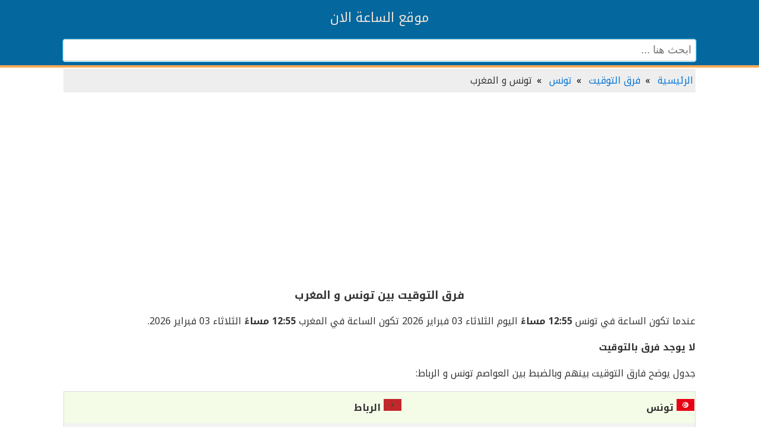

--- FILE ---
content_type: text/html; charset=UTF-8
request_url: https://www.now-time.com/Zone/Tunisia_Morocco
body_size: 5619
content:
<!DOCTYPE html>
<html xmlns="http://www.w3.org/1999/xhtml" xml:lang="ar" lang="ar">
<head>
<meta charset="utf-8">
<meta name="viewport" content="width=device-width, initial-scale=1">
<title>فرق التوقيت بين تونس و المغرب</title>
<meta name="description" content="فارق التوقيت بين تونس والمغرب ومقارنة الوقت بينهم بالضبط بين العواصم تونس والرباط وتوقيتها الرسمي وايضا حساب المسافة" />
<meta name="keywords" content="فرق التوقيت ، فرق المسافة ،كم ساعة بالطائرة وبالسيارة تونس ، المغرب" />
<meta name="robots" content="index, follow" />
<link rel="canonical" href="https://www.now-time.com/Zone/Tunisia_Morocco" />
<link rel="image_src" href="https://www.now-time.com/flags/550/tn.png" />
<meta property="og:title" content="فرق التوقيت بين تونس و المغرب وفرق المسافة" />		
<meta property="og:description" content="فارق التوقيت بين تونس والمغرب ومقارنة الوقت بينهم بالضبط بين العواصم تونس والرباط وتوقيتها الرسمي وايضا حساب المسافة" />
<meta property="og:url" content="https://www.now-time.com/Zone/Tunisia_Morocco" />		
<meta property="og:image" content="https://www.now-time.com/flags/550/tn.png" />
<meta property="og:image:type" content="image/png" />
<meta property="og:image:alt" content="فرق التوقيت بين تونس و المغرب وفرق المسافة" />	
<link rel="icon" type="image/x-icon" href="https://www.now-time.com/favicon.ico" />
	<link rel="stylesheet" href="https://unpkg.com/leaflet@1.3.3/dist/leaflet.css"
  integrity="sha512-Rksm5RenBEKSKFjgI3a41vrjkw4EVPlJ3+OiI65vTjIdo9brlAacEuKOiQ5OFh7cOI1bkDwLqdLw3Zg0cRJAAQ=="
  crossorigin=""/>	
<style>
@import "//fonts.googleapis.com/earlyaccess/notokufiarabic.css";body{margin:0 auto;direction:rtl;background-color:#fff;color:#333;line-height:1.8em;font-family:'Noto Kufi Arabic',sans-serif}#footer{margin:0 auto;background-color:#04679e;border-bottom:1px solid #29487d;color:#fff;width:100%;text-align:center;padding-bottom:5px;margin-top:18px;clear:both}#main{clear:both;max-width:1080px;margin:0 auto;margin-top:-14px;padding:0 7px}h1{font-size:18px;text-align:center}h2,h3,h4{font-size:17px;background:#04679e;text-align:center;color:#f2e6d9}.logo{text-align:center;font-size:22px;padding:8px;color:#f0fff0}.row:after{content:"";display:table;clear:both}#meunuheader{border-bottom:4px solid #f7a857;background-color:#04679e;clear:both}.header{width:235px;margin:0 auto}.header img{float:right;width:50px;height:50px}.header p{position:relative;top:10px;left:-2px;font-size:21px;color:#fff;font-weight:700}.TimeNow{text-align:center;background-color:#fbfbfb}.TimeNow label{font-size:20px;display:block;padding:8px}.divcenter{text-align:center}#setting,#sharefb{display:none}.fa:hover{opacity:.7}.socialm{padding:20px;font-size:22px;width:50px;text-align:center;text-decoration:none}*{box-sizing:border-box}a:hover,a:visited,a:link,a:active{text-decoration:none;color:#355196}.header a{color:#f2e6d9}input[type=text],select,textarea{width:100%;padding:7px;border:1px solid #ccc;border-radius:4px;resize:vertical;background:#fbfbfb}label{padding:12px 12px 12px 0;display:inline-block}input[type=submit]{background-color:#4CAF50;color:#fff;padding:12px 20px;border:none;border-radius:4px;cursor:pointer;float:right}input[type=submit]:hover{background-color:#45a049}.adv{padding:10px;text-align:center;clear: both;}div .list-deftimes{width:900px;margin:0 auto;overflow:auto}.list-group{display:-webkit-box;display:-ms-flexbox;display:flex;-webkit-box-orient:vertical;-webkit-box-direction:normal;-ms-flex-direction:column;flex-direction:column;padding-right:0;margin-bottom:0}.list-diff{display:initial;-ms-flex-direction:column;padding-right:0;margin-bottom:0}ul{list-style-type:none}.diftimes{float:right;margin:10px;border:5px solid #fff;background:#fbfbfb;border-radius:25px;padding:6px}.infotime{margin:3px;border:5px solid #fff;background:#fbfbfb;border-radius:25px;padding:3px;padding-right:8px}.badge-setting{border:5px solid #fff;background:#04679e;border-radius:21px;padding:3px;padding-right:8px;color:#fff}li img:hover{-webkit-box-shadow:0 0 7px rgba(255,255,255,0.9);box-shadow:0 0 7px rgba(255,255,255,0.9)}.sharetime{border:5px solid #fff;padding-right:8px}.facebook{color:#f7f7f7;border:5px solid #fff;background:#3b5998;border-radius:25px;padding:1px}.twitter{color:#f7f7f7;border:2px solid #fff;background:#433e90;border-radius:18px;padding:4px}.whatsapp{color:#f7f7f7;border:5px solid #fff;background:#075e54;border-radius:25px;padding:1px}#searchin{position:relative;padding:3px;margin:0 auto;margin-top:17px}#search-box{position:relative;width:100%;margin:0}#search-form{height:40px;background:#f9f9f9}#search-box input[type=text]{color:#333;outline:0}#search-text{color:#ddd;background:0 0}#goto{clear:both;text-align:center}#maintitle{clear:both;text-align:center;color:#000;font-size:17px}#search-button{top:0;left:0;height:40px;width:80px;color:#fff;line-height:20px;-webkit-border-radius:0 5px 5px 0;-moz-border-radius:0 5px 5px 0;border-radius:0 5px 5px 0;cursor:pointer}#tabletime{border-collapse:collapse;width:100%;text-align:right}#tabletime td,#tabel th{padding:8px;text-align:right}#tabletime tr:nth-child(even){background-color:#f2f2f2}#tabletime tr:hover{background-color:#ddd}#tabletime th{padding-top:12px;padding-bottom:12px;background-color:#F4FBE7}.border,table{border:1px solid #ddd}#searchin{position:relative;padding:5px;max-width:1080px;margin:0 auto}#search-box{position:relative;width:100%;margin:0}#search-form{height:40px;border:1px solid #0ea0d6;-webkit-border-radius:5px;-moz-border-radius:5px;border-radius:5px;background:#fff}#search-text{color:#ddd;background:0 0;font-size:large}ul.breadcrumb{padding:6px 4px;list-style:none;background-color:#eee}ul.breadcrumb li{display:inline;font-size:16px}ul.breadcrumb li+li:before{padding:8px;color:#000;content:"»"}ul.breadcrumb li a{color:#0275d8;text-decoration:none}ul.breadcrumb li a:hover{color:#01447e;text-decoration:underline}.clock span{font-family:dubai,sans-serif;text-align:center;line-height:1.6em}.clock{font-size:56px;margin:15px 0}.hour,.mins{border-radius:5px;padding:1px 3px 3px 2px;color:#04679e;margin:0 1px;background:#f0f0f0;background:-webkit-gradient(linear,0 0,0 100%,from(#eee),to(#f0f0f0));background:-webkit-linear-gradient(top,#eee,#f0f0f0);background:-moz-linear-gradient(top,#eee,#f0f0f0);background:-ms-linear-gradient(top,#eee,#f0f0f0);background:-o-linear-gradient(top,#eee,#f0f0f0)}.secons{color:#fff;background:#ccc;background:-webkit-gradient(linear,0 0,0 100%,from(#eee),to(#04679e));background:-webkit-linear-gradient(top,#5d9dc1,#04679e);background:-moz-linear-gradient(top,#5d9dc1,#04679e);background:-ms-linear-gradient(top,#5d9dc1,#04679e);background:-o-linear-gradient(top,#5d9dc1,#ccc); padding: 1px 3px 3px 2px}.am{font-size:23px;font-weight:700;clear:both;color:#2db012}.pm{font-size:23px;font-weight:700;color:#bf3713}.sunriseandsunset{clear:both;padding-top:4px}.wid{width:49%}.sunris{float:right;min-height:1px;padding:0 1%;margin:0}#sunicon{background:#fff0bd}#sunseticon{background:#ffe9a1}.tile{text-align:center;padding-top:10px;cursor:pointer;line-height:1;min-height:195px}.tl-dt{background:hsla(0,0%,39%,.1);padding:10px 0;min-height:65px;color:#000;font-size:20px}.row{clear:both}.footer{width:100%;position:inherit;height:auto;background-color:#04679e}a.footer:link{color:#e4e8f1}a.footer:visited{color:#e4e8f1}a.footer:hover{color:#f7a857}.footer .col{width:190px;height:auto;float:right;box-sizing:border-box;-webkit-box-sizing:border-box;-moz-box-sizing:border-box;padding:0 20px 20px}.footer .col h4{margin:0;padding:0;font-family:inherit;font-size:13px;line-height:17px;padding:20px 0 5px 0;color:#dcbfa2}.footer .col ul{list-style-type:none;margin:0;padding:0}.footer .col ul li{color:#999;font-size:14px;font-family:inherit;font-weight:700;padding:5px 0;cursor:pointer;transition:.2s;-webkit-transition:.2s;-moz-transition:.2s}.social ul li{display:inline-block;padding-right:5px!important}.footer .col ul li:hover{color:#fff;transition:.1s;-webkit-transition:.1s;-moz-transition:.1s}p.about{color:#faebd7;clear:both;text-align:center;margin:6px}.clearfix{clear:both}@media only screen and (min-width: 1280px){.contain{width:1200px;margin:0 auto}}@media only screen and (max-width: 1139px){.contain .social{width:1000px;display:block}.social h1{margin:0}}@media only screen and (max-width: 950px){.footer .col{width:33%}.footer .col h1{font-size:14px}.footer .col ul li{font-size:13px}}@media only screen and (max-width: 500px){.footer .col{width:50%}.footer .col h1{font-size:14px}.footer .col ul li{font-size:13px}}@media only screen and (max-width: 340px){.footer .col{width:100%}}.navigation{position:fixed;left:0;bottom:0;width:100%;background-color:#dde9f0;color:#fff;text-align:center}.prev{float:right;padding-right:48px}.next{float:left;padding-left:52px}	
</style>		
<script async src="//pagead2.googlesyndication.com/pagead/js/adsbygoogle.js"></script>
<script>
  (adsbygoogle = window.adsbygoogle || []).push({
    google_ad_client: "ca-pub-3079168170563921",
    enable_page_level_ads: true,
  });
</script>		
</head>
<body>	
<div id="meunuheader">
<div class="header">
<div class="logo">
	<div class="logo">
	<a title="موقع الساعة الان" href="https://www.now-time.com">موقع الساعة الان</a></div>
</div>
</div>
<div id="searchin">
<div id="search-box">
<form action="/search-result.html" id="search-form" method="get" target="_top">
<input id="search-text" name="q" placeholder="ابحث هنا ..." type="text">
</form>
</div></div></div>
<div id="main">

	
<ul class="breadcrumb">
  <li><a href="https://www.now-time.com">الرئيسية</a></li>
  <li><a href="https://www.now-time.com/Zone/">فرق التوقيت</a></li>
  <li><a href="https://www.now-time.com/Zone/Tunisia">تونس</a></li>
  <li>تونس و المغرب</li>
</ul>
	<div class="adv">
<script async src="https://pagead2.googlesyndication.com/pagead/js/adsbygoogle.js"></script>
<!-- nowtimeresbons -->
<ins class="adsbygoogle"
     style="display:block"
     data-ad-client="ca-pub-3079168170563921"
     data-ad-slot="2187641048"
     data-ad-format="auto"
     data-full-width-responsive="true"></ins>
<script>
     (adsbygoogle = window.adsbygoogle || []).push({});
</script>	
</div>	<h1>فرق التوقيت بين تونس و المغرب</h1>
	<p> عندما تكون الساعة في تونس 
		<b>
12:55 مساءً			
</b> اليوم
الثلاثاء 03 فبراير 2026 
 تكون الساعة في المغرب 
<b>	
	12:55 مساءً</b>
	
الثلاثاء 03 فبراير 2026. 	


<p><b>لا يوجد فرق بالتوقيت</b></p> 	<p>جدول يوضح فارق التوقيت بينهم وبالضبط بين العواصم تونس و الرباط:</p>	

<table id="tabletime">
	<tr>
	<th><img src="https://www.now-time.com/images/flags/svg/tn.svg" style="width:30px"> تونس</th>
<th><img src="https://www.now-time.com/images/flags/svg/ma.svg" style="width:30px"> الرباط</th>	
	</tr>
	<tr>
       <td>12:00 صباحاً</td>
		<td>= 12:00 صباحاً</td>
	</tr>
	<tr>
		<td>1:00 صباحاً</td>
		<td>= 01:00 صباحاً</td>
	</tr>
	<tr>
		<td>2:00 صباحاً</td>
		<td>= 02:00 صباحاً</td>
	</tr>
	<tr>
		<td>3:00 صباحاً</td>
		<td>= 03:00 صباحاً</td>
	</tr>
	<tr>
		<td>4:00 صباحاً</td>
		<td>= 04:00 صباحاً</td>
	</tr>
	<tr>
		<td>5:00 صباحاً</td>
		<td>= 05:00 صباحاً</td>
	</tr>
	<tr>
		<td>6:00 صباحاً</td>
		<td>= 06:00 صباحاً</td>
	</tr>
	<tr>
		<td>7:00 صباحاً</td>
		<td>= 07:00 صباحاً</td>
	</tr>
	<tr>
		<td>8:00 صباحاً</td>
		<td>= 08:00 صباحاً</td>
	</tr>
	<tr>
		<td>9:00 صباحاً</td>
		<td>= 09:00 صباحاً</td>
	</tr>
	<tr>
		<td>10:00 صباحاً</td>
		<td>= 10:00 صباحاً</td>
	</tr>
	<tr>
		<td>11:00 صباحاً</td>
		<td>= 11:00 صباحاً</td>
	</tr>
	<tr>
		<td>12:00 صباحاً</td>
		<td>= 12:00 مساءً</td>
	</tr>
	<tr>
		<td>1:00 مساءً</td>
		<td>= 01:00 مساءً</td>
	</tr>
	<tr>
		<td>2:00 مساءً</td>
		<td>= 02:00 مساءً</td>
	</tr>
	<tr>
		<td>3:00 مساءً</td>
		<td>= 03:00 مساءً</td>
	</tr>
	<tr>
		<td>4:00 مساءً</td>
		<td>= 04:00 مساءً</td>
	</tr>
	<tr>
		<td>5:00 مساءً</td>
		<td>= 05:00 مساءً</td>
	</tr>
	<tr>
		<td>6:00 مساءً</td>
		<td>= 06:00 مساءً</td>
	</tr>
	<tr>
		<td>7:00 مساءً</td>
		<td>= 07:00 مساءً</td>
	</tr>
	<tr>
		<td>8:00 مساءً</td>
		<td>= 08:00 مساءً</td>
	</tr>
	<tr>
		<td>9:00 مساءً</td>
		<td>= 09:00 مساءً</td>
	</tr>
	<tr>
		<td>10:00 مساءً</td>
		<td>= 10:00 مساءً</td>
	</tr>
	<tr>
		<td>11:00 مساءً</td>
		<td>= 11:00 مساءً</td>
	</tr>
	<tr>
		<td>12:00 مساءً</td>
		<td>= 12:00 صباحاً</td>
	</tr>
</table>	
		<h2><span class="goto-2" id="goto-2"><b>المقارنة</b></span></h2>


	<table id="tabletime">
<tbody><tr>
<th>العنوان</th>
<th><a title="الساعة الان في تونس" href="https://www.now-time.com/Tunisia">تونس</a></th>
<th><a title="الساعة الان في المغرب" href="https://www.now-time.com/Morocco">المغرب</a></th>	
</tr>

<tr>
<td>الوقت الان</td>
<td>12:55</td>
<td>12:55 </td>	
</tr>
<tr>
	
<td>المنطقة الزمنية</td>
<td>Africa/Tunis</td>
<td>Africa/Casablanca </td>	
</tr>	
	
<tr>
<td>الفرق مع <a title="توقيت غرينتش" href="https://www.now-time.com/Greenwich">غرينتش</a></td>
<td>1 ساعة</td>
<td>1 ساعة</td>	
</tr>
	
<tr>
	<tr>
<td>القارة</td>
<td>أفريقيا بالتحديد في شمال أفريقيا</td>
<td>أفريقيا بالتحديد في شمال أفريقيا</td>	
</tr>
<tr>	
<td>عدد السكان</td>
<td>11154400</td>
<td>33337529</td>	
</tr>
	
<tr>	
<td>العاصمة</td>
<td>تونس</td>
<td>الرباط</td>	
</tr>	
	<tr>
<td>خط الطول والعرض</td>
<td>9,34</td>
<td>-5,32</td>	
</tr>
	
	
	
</tbody></table>	
	<h2><span class="goto-3" id="goto-3"><b>فرق المسافة بين تونس والمغرب</b></span></h2>
	<p>تقدير المسافات حسب عواصم الدول</p>
<p>فرق المسافة بينهم هو  "<b>1323</b>" كيلومتراً ما يعادل "<b>822</b>"ميل أو "<b>714</b>" ميل بحري</p>
		

	<div id="distancemap" style="width: 100%; height: 400px; position: relative; overflow: hidden;"></div>



<script src="https://unpkg.com/leaflet@1.3.3/dist/leaflet.js"
  integrity="sha512-tAGcCfR4Sc5ZP5ZoVz0quoZDYX5aCtEm/eu1KhSLj2c9eFrylXZknQYmxUssFaVJKvvc0dJQixhGjG2yXWiV9Q=="
  crossorigin=""></script>
<script>
var mymap = L.map('distancemap');
var mmr1 = L.marker([34,9]);
mmr1.bindPopup('');
mmr1.addTo(mymap);
var mmr2 = L.marker([32,-5]);
mmr2.bindPopup('');
mmr2.addTo(mymap);
L.tileLayer('https://{s}.tile.openstreetmap.org/{z}/{x}/{y}.png?{foo}', {foo: 'bar',
attribution:'&copy; <a href="https://www.openstreetmap.org/copyright">OpenStreetMap</a>'}).addTo(mymap);
mymap.setView([34,9], 5);
var Geodesic = L.geodesic([[mmr1.getLatLng(), mmr2.getLatLng()]], {weight: 4,opacity: 0.4,color: 'red',steps: 50}).addTo(mymap);
mymap.fitBounds(L.latLngBounds(mmr1.getLatLng(), mmr2.getLatLng()));
Geodesic.update = function () { Geodesic.setLatLngs([[mmr1.getLatLng(), mmr2.getLatLng()]]);};Geodesic.update();
</script>
</div>
<!-- FOOTER START -->
<div class="clearfix"></div>
<div class="footer">
  <div class="contain">
  <div class="col">
    <h4>خدمات</h4>
    <ul>	
<li><a title="اخبار الخط الزمني" href="https://www.now-time.com/News/" class="footer">اخبار الخط الزمني</a></li>			
<li><a title="فرق التوقيت" href="https://www.now-time.com/Zone/" class="footer">فرق التوقيت</a></li>		
<li><a title="التاريخ اليوم" href="https://www.now-time.com/todaydate/" class="footer">التاريخ اليوم</a></li>
<li><a title="التقويم الهجري" href="https://www.now-time.com/hijricalendar/" class="footer">التقويم الهجري</a></li>
<li><a title="التقويم الميلادي" href="https://www.now-time.com/calendar/" class="footer">التقويم الميلادي</a></li>
<li><a title="كود الساعة" href="https://www.now-time.com/widgetclock/timeadndate/" class="footer">كود الساعة والتاريخ html</a></li>			
    </ul>
  </div>
  <div class="col">
    <h4>اهم المناطق الزمنية</h4>
    <ul>
<li><a title="توقيت غرينتش" href="https://www.now-time.com/Greenwich" class="footer">توقيت غرينتش</a></li>
<li><a title="التوقيت العالمي" href="https://www.now-time.com/UTC" class="footer">التوقيت العالمي</a></li>
<li><a title="توقيت EDT" href="https://www.now-time.com/EDT" class="footer">EDT</a></li>
<li><a title="توقيت CDT" href="https://www.now-time.com/CDT" class="footer">CDT</a></li>
<li><a title="توقيت PDT" href="https://www.now-time.com/PDT" class="footer">PDT</a></li>
<li><a title="توقيت CST" href="https://www.now-time.com/CST" class="footer">CST</a></li>		
    </ul>
  </div>
 
  <div class="col">
    <h4>إتصل بنا</h4>
    <ul>
<li><a title="الاتصال بنا" href="https://www.now-time.com/Contact" class="footer">إتصل بنا</a></li>
<li><a title="سياسة الخصوصية" href="https://www.now-time.com/Privacy-Policy" class="footer">سياسة الخصوصية</a></li>
<li><a title="عن الموقع" href="#" class="footer">عن الموقع</a></li>
    </ul>
  </div>
  <div class="col social">
    <h4>Social</h4>
    <ul>
      <li><a href="https://twitter.com/now_time_com"><img src="https://www.now-time.com/images/twitter2.svg" width="32" style="width: 32px;"></a></li>
      <li><a href="https://www.facebook.com/time.now.web/"><img src="https://www.now-time.com/images/facebook.svg" width="32" style="width: 32px;"></a></li>

    </ul>
  </div>
		  <p class="about">موقع  لمعرفة كم الساعة الان @ 2019  لعرض الوقت المحلي لأي مدينة وكذلك يقدم خدمات مجانية مثل التاريخ والتقويم وفرق التوقيت.</p>  	 
<div class="clearfix"></div>
	  
</div>
</div>
<!-- END OF FOOTER -->
<!-- Global site tag (gtag.js) - Google Analytics -->
<script async src="https://www.googletagmanager.com/gtag/js?id=UA-33476618-1"></script>
<script>
  window.dataLayer = window.dataLayer || [];
  function gtag(){dataLayer.push(arguments);}
  gtag('js', new Date());

  gtag('config', 'UA-33476618-1');
</script>

<!-- Go to www.addthis.com/dashboard to customize your tools --> <script async type="text/javascript" src="//s7.addthis.com/js/300/addthis_widget.js#pubid=ra-5d826ec7f084babf"></script>
<script defer src="https://static.cloudflareinsights.com/beacon.min.js/vcd15cbe7772f49c399c6a5babf22c1241717689176015" integrity="sha512-ZpsOmlRQV6y907TI0dKBHq9Md29nnaEIPlkf84rnaERnq6zvWvPUqr2ft8M1aS28oN72PdrCzSjY4U6VaAw1EQ==" data-cf-beacon='{"version":"2024.11.0","token":"8fc3b3781825457a9314cab0cc51665d","r":1,"server_timing":{"name":{"cfCacheStatus":true,"cfEdge":true,"cfExtPri":true,"cfL4":true,"cfOrigin":true,"cfSpeedBrain":true},"location_startswith":null}}' crossorigin="anonymous"></script>
</body>
</html>


--- FILE ---
content_type: text/html; charset=utf-8
request_url: https://www.google.com/recaptcha/api2/aframe
body_size: 267
content:
<!DOCTYPE HTML><html><head><meta http-equiv="content-type" content="text/html; charset=UTF-8"></head><body><script nonce="XcI_H2uZ0mKWcFyCGc13KA">/** Anti-fraud and anti-abuse applications only. See google.com/recaptcha */ try{var clients={'sodar':'https://pagead2.googlesyndication.com/pagead/sodar?'};window.addEventListener("message",function(a){try{if(a.source===window.parent){var b=JSON.parse(a.data);var c=clients[b['id']];if(c){var d=document.createElement('img');d.src=c+b['params']+'&rc='+(localStorage.getItem("rc::a")?sessionStorage.getItem("rc::b"):"");window.document.body.appendChild(d);sessionStorage.setItem("rc::e",parseInt(sessionStorage.getItem("rc::e")||0)+1);localStorage.setItem("rc::h",'1770119759148');}}}catch(b){}});window.parent.postMessage("_grecaptcha_ready", "*");}catch(b){}</script></body></html>

--- FILE ---
content_type: image/svg+xml
request_url: https://www.now-time.com/images/flags/svg/tn.svg
body_size: -55
content:
<?xml version="1.0" encoding="UTF-8"?>
<svg xmlns="http://www.w3.org/2000/svg" width="1200" height="800" viewBox="-60 -40 120 80">
<g fill="#E70013">
<rect x="-60" y="-40" width="120" height="80"/>
<circle fill="#FFF" r="20"/>
<circle r="15"/>
<circle fill="#FFF" cx="4" r="12"/>
<path transform="translate(4)scale(9)rotate(-90)" d="M0,-1 L0.58779,0.80902 L-0.95106,-0.30902 L0.95106,-0.30902 L-0.58779,0.80902z"/>
</g>
</svg>